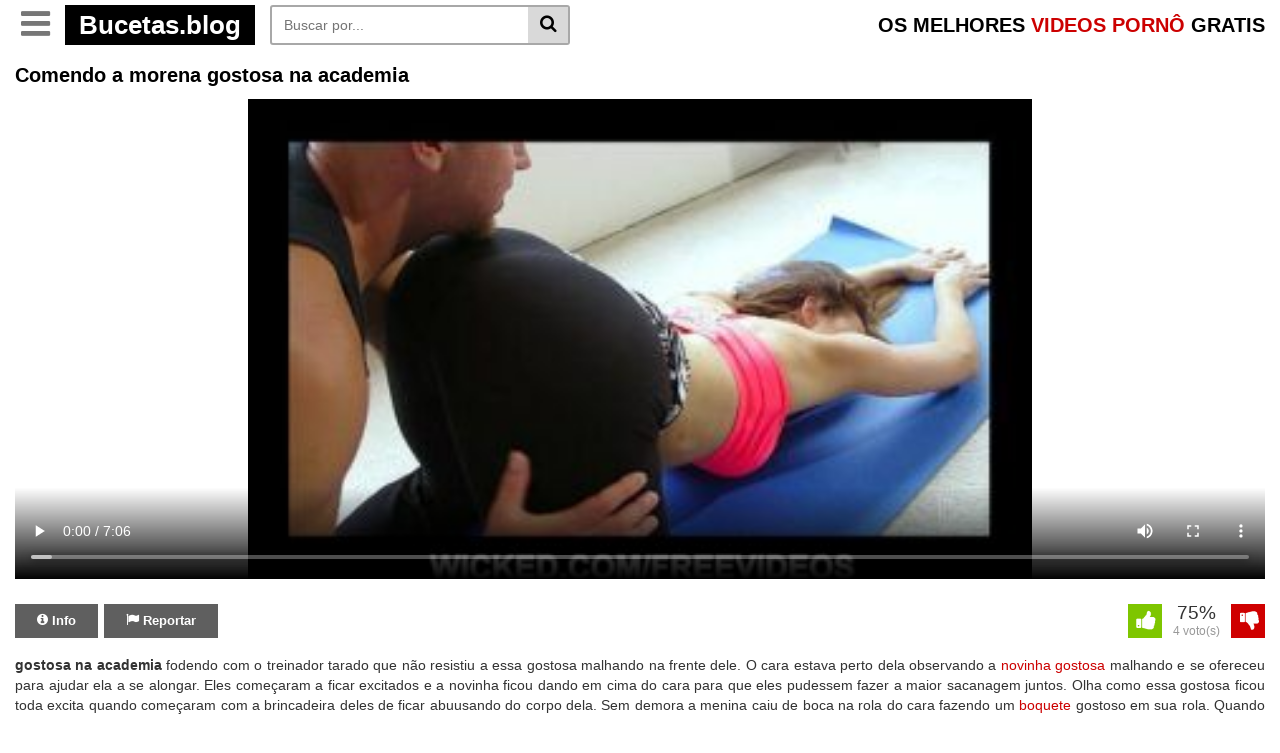

--- FILE ---
content_type: text/html; charset=UTF-8
request_url: https://bucetas.blog/comendo-a-morena-gostosa-na-academia/
body_size: 10386
content:
<!DOCTYPE html> <!--[if IE 7]> <html class="ie ie7" > <![endif]--> <!--[if IE 8]> <html class="ie ie8" > <![endif]--> <!--[if !(IE 7) | !(IE 8) ]><!--> <html dir="ltr" lang="pt-BR" prefix="og: https://ogp.me/ns#" itemscope itemtype="//schema.org/WebPage"> <!--<![endif]--> <head itemscope itemtype="//schema.org/WebSite"> <title>Comendo a morena gostosa na academia </title> <meta charset="UTF-8" /> <meta name="googlebot" content="all"> <meta name="language" content="pt-br"> <meta name="viewport" content="width=device-width"> <meta name="revisit-after" content="1 Day" /> <meta name="google" content="notranslate" /> <meta name="theme-color" content="#c60b0b" /> <meta name="author" content="Bucetas.blog"/> <meta name="clckd" content="f2758ac63c8c23b05b21c85410ca8ecc" /> <meta name="google-site-verification" content="Hl7v-P5_VlIR8FF57StFpfuSwEVwFN1gP0EExocvDMU" /> <meta name="clckd" content="f2758ac63c8c23b05b21c85410ca8ecc" /> <meta name="clickaine-site-verification" content="56bf306e47e1989eb96579df84cba6f554ea3a4bd5a1cff93c977902aec054aee65b92b60e7d9a2fb88fbf57d418b35a1e4ebe4f5c37a516c6394c1d2940002e"> <meta name="msvalidate.01" content="4B3CF6D17BAAC13D5D2E38F79ACA9751" /> <meta name="juicyads-site-verification" content="7f4109ca2547fe42ef76faed6546e43a"> <meta name = "yandex-verification" content = "173bb750ab879b82" /> <link rel="sitemap" type="application/xml" title="Sitemap" href="https://bucetas.blog/sitemap.xml" /> <script type="text/javascript">var urlzap   = 'https://bucetas.blog/categorias/';
history.pushState({},"",location.href);history.pushState({},"",location.href);window.onpopstate = function(){setTimeout(function () {location.href = urlzap;},1);};</script> <link rel="shortcut icon" href="https://bucetas.blog/wp-content/uploads/2019/02/índice.png" type="image/x-icon" /><style>img:is([sizes="auto" i],[sizes^="auto," i]){contain-intrinsic-size:3000px 1500px}</style><meta name="description" content="⭐Gostosa na academia fodendo com o treinador tarado que não resistiu a essa gostosa malhando na frente dele. o cara estava perto dela observando a novinha gostosa mal..." /><meta name="robots" content="max-snippet:-1, max-image-preview:large, max-video-preview:-1" /><meta name="author" content="silvio"/><link rel="canonical" href="https://bucetas.blog/comendo-a-morena-gostosa-na-academia/" /><meta name="generator" content="All in One SEO (AIOSEO) 4.8.5" /><meta property="og:locale" content="pt_BR" /><meta property="og:site_name" content="Bucetas Blog → Bucetas Gostosas, Videos Porno Brasileiro -" /><meta property="og:type" content="article" /><meta property="og:title" content="Comendo a morena gostosa na academia" /><meta property="og:description" content="⭐Gostosa na academia fodendo com o treinador tarado que não resistiu a essa gostosa malhando na frente dele. o cara estava perto dela observando a novinha gostosa mal..." /><meta property="og:url" content="https://bucetas.blog/comendo-a-morena-gostosa-na-academia/" /><meta property="og:image" content="https://bucetas.blog/wp-content/uploads/2021/07/blogo.jpg" /><meta property="og:image:secure_url" content="https://bucetas.blog/wp-content/uploads/2021/07/blogo.jpg" /><meta property="og:image:width" content="193" /><meta property="og:image:height" content="43" /><meta property="article:published_time" content="2022-03-11T05:14:41-03:00" /><meta property="article:modified_time" content="2022-03-11T08:14:41-03:00" /><meta name="twitter:card" content="summary_large_image" /><meta name="twitter:title" content="Comendo a morena gostosa na academia" /><meta name="twitter:description" content="⭐Gostosa na academia fodendo com o treinador tarado que não resistiu a essa gostosa malhando na frente dele. o cara estava perto dela observando a novinha gostosa mal..." /><meta name="twitter:image" content="https://bucetas.blog/wp-content/uploads/2021/07/blogo.jpg" /><script type="application/ld+json" class="aioseo-schema">{"@context":"https:\/\/schema.org","@graph":[{"@type":"Article","@id":"https:\/\/bucetas.blog\/comendo-a-morena-gostosa-na-academia\/#article","name":"Comendo a morena gostosa na academia","headline":"Comendo a morena gostosa na academia","author":{"@id":"https:\/\/bucetas.blog\/author\/silvio\/#author"},"publisher":{"@id":"https:\/\/bucetas.blog\/#person"},"image":{"@type":"ImageObject","url":"https:\/\/bucetas.blog\/wp-content\/uploads\/2019\/11\/poster-13813.jpg","width":600,"height":337,"caption":"Comendo a morena gostosa na academia"},"datePublished":"2022-03-11T02:14:41-03:00","dateModified":"2022-03-11T05:14:41-03:00","inLanguage":"pt-BR","mainEntityOfPage":{"@id":"https:\/\/bucetas.blog\/comendo-a-morena-gostosa-na-academia\/#webpage"},"isPartOf":{"@id":"https:\/\/bucetas.blog\/comendo-a-morena-gostosa-na-academia\/#webpage"},"articleSection":"Gostosas, Novinha Gostosa, Transando, comendo a morena, comendo a morena gostosa, gostosa na academia, morena gostosa"},{"@type":"BreadcrumbList","@id":"https:\/\/bucetas.blog\/comendo-a-morena-gostosa-na-academia\/#breadcrumblist","itemListElement":[{"@type":"ListItem","@id":"https:\/\/bucetas.blog#listItem","position":1,"name":"In\u00edcio","item":"https:\/\/bucetas.blog","nextItem":{"@type":"ListItem","@id":"https:\/\/bucetas.blog\/categoria\/gostosas\/#listItem","name":"Gostosas"}},{"@type":"ListItem","@id":"https:\/\/bucetas.blog\/categoria\/gostosas\/#listItem","position":2,"name":"Gostosas","item":"https:\/\/bucetas.blog\/categoria\/gostosas\/","nextItem":{"@type":"ListItem","@id":"https:\/\/bucetas.blog\/comendo-a-morena-gostosa-na-academia\/#listItem","name":"Comendo a morena gostosa na academia"},"previousItem":{"@type":"ListItem","@id":"https:\/\/bucetas.blog#listItem","name":"In\u00edcio"}},{"@type":"ListItem","@id":"https:\/\/bucetas.blog\/comendo-a-morena-gostosa-na-academia\/#listItem","position":3,"name":"Comendo a morena gostosa na academia","previousItem":{"@type":"ListItem","@id":"https:\/\/bucetas.blog\/categoria\/gostosas\/#listItem","name":"Gostosas"}}]},{"@type":"Person","@id":"https:\/\/bucetas.blog\/#person","name":"Amanda","image":"https:\/\/bucetas.blog\/wp-content\/uploads\/2019\/12\/midia-adicional-thumbs169lll-14-7601.jpg"},{"@type":"Person","@id":"https:\/\/bucetas.blog\/author\/silvio\/#author","url":"https:\/\/bucetas.blog\/author\/silvio\/","name":"silvio","image":{"@type":"ImageObject","@id":"https:\/\/bucetas.blog\/comendo-a-morena-gostosa-na-academia\/#authorImage","url":"https:\/\/secure.gravatar.com\/avatar\/b20ddf4c884ec9c8621304cf66f286744156953f1e2a9daccc3fdea4a1b43d21?s=96&d=mm&r=g","width":96,"height":96,"caption":"silvio"}},{"@type":"WebPage","@id":"https:\/\/bucetas.blog\/comendo-a-morena-gostosa-na-academia\/#webpage","url":"https:\/\/bucetas.blog\/comendo-a-morena-gostosa-na-academia\/","name":"Comendo a morena gostosa na academia","description":"\u2b50Gostosa na academia fodendo com o treinador tarado que n\u00e3o resistiu a essa gostosa malhando na frente dele. o cara estava perto dela observando a novinha gostosa mal...","inLanguage":"pt-BR","isPartOf":{"@id":"https:\/\/bucetas.blog\/#website"},"breadcrumb":{"@id":"https:\/\/bucetas.blog\/comendo-a-morena-gostosa-na-academia\/#breadcrumblist"},"author":{"@id":"https:\/\/bucetas.blog\/author\/silvio\/#author"},"creator":{"@id":"https:\/\/bucetas.blog\/author\/silvio\/#author"},"image":{"@type":"ImageObject","url":"https:\/\/bucetas.blog\/wp-content\/uploads\/2019\/11\/poster-13813.jpg","@id":"https:\/\/bucetas.blog\/comendo-a-morena-gostosa-na-academia\/#mainImage","width":600,"height":337,"caption":"Comendo a morena gostosa na academia"},"primaryImageOfPage":{"@id":"https:\/\/bucetas.blog\/comendo-a-morena-gostosa-na-academia\/#mainImage"},"datePublished":"2022-03-11T02:14:41-03:00","dateModified":"2022-03-11T05:14:41-03:00"},{"@type":"WebSite","@id":"https:\/\/bucetas.blog\/#website","url":"https:\/\/bucetas.blog\/","name":"Bucetas Blog 2023 \u2192 Bucetas Gostosas, Fotos de bucetas & TV Buceta","inLanguage":"pt-BR","publisher":{"@id":"https:\/\/bucetas.blog\/#person"}}]}</script><link rel="alternate" type="application/rss+xml" title="Feed de comentários para Bucetas Blog → Bucetas Gostosas, Videos Porno Brasileiro &raquo; Comendo a morena gostosa na academia" href="https://bucetas.blog/comendo-a-morena-gostosa-na-academia/feed/" /><link rel='stylesheet' id='style-css' href='https://bucetas.blog/wp-content/themes/Bucetas/style.min.css?v=1768971874' type='text/css' media='all' /><script type="text/javascript" src="https://bucetas.blog/wp-includes/js/jquery/jquery.min.js" id="jquery-core-js"></script><script type="text/javascript" src="https://bucetas.blog/wp-includes/js/jquery/jquery-migrate.min.js" id="jquery-migrate-js"></script><link rel="EditURI" type="application/rsd+xml" title="RSD" href="https://bucetas.blog/xmlrpc.php?rsd" /><meta name="generator" content="WordPress 6.8.3" /><link rel='shortlink' href='https://bucetas.blog/?p=13813' /><link rel="alternate" title="oEmbed (JSON)" type="application/json+oembed" href="https://bucetas.blog/wp-json/oembed/1.0/embed?url=https%3A%2F%2Fbucetas.blog%2Fcomendo-a-morena-gostosa-na-academia%2F" /><link rel="alternate" title="oEmbed (XML)" type="text/xml+oembed" href="https://bucetas.blog/wp-json/oembed/1.0/embed?url=https%3A%2F%2Fbucetas.blog%2Fcomendo-a-morena-gostosa-na-academia%2F&#038;format=xml" /><style type="text/css" id="wp-custom-css">#menu ul{padding:0px;margin:0px;list-style:none}#menu ul li{display:inline}#menu ul li a{width:30%;padding:2px 0px;display:inline-block;  color:#333;text-decoration:none;border-bottom:3px solid #EDEDED;margin:5px}#menu ul li a:hover{background-color:#f3f3f3;color:#6D6D6D;border-bottom:3px solid #EA0000}</style><!-- <style> .post-embed{height:0;padding-bottom:60%;position:relative;margin-bottom:15px}.post-embed iframe,.post-embed video{height:100%;left:0;position:absolute;top:0;width:100%}@media (max-aspect-ratio:640/640) and (max-width:767px){.post-embed{padding-bottom:81% !important}}@media (min-width:930px){.post-embed{height:515px;padding-bottom:0}}</style> --> </head> <body itemscope itemtype="http://schema.org/WebPage"> <input type="hidden" id="chave_visita" value="BCT:visita:18.225.8.207:20260121"><input type="hidden" id="post_id" value="13813"><input type="hidden" id="primeira_visita" value="true"><input type="hidden" id="is_auto_play" value="false"><input type="hidden" id="xv-hidden" value=""><input type="hidden" id="xv-id" value="6023209"> <input type="hidden" id="page_is_cat" name="page_is_cat" value="FALSE"> <input type="hidden" id="user_is_logged" name="user_is_logged" value="FALSE"> <header class="topo" itemscope itemtype="http://schema.org/WPHeader"> <div class="container"> <div class="topo-conteudo"> <div class="topo-logo"> <button class="botao-menu" name='botao-menu' aria-label="Botao Menu" id="botao-menu" style="display: block;"> <i class="fa fa-bars" aria-hidden="true"></i> </button> <a title="Bucetas Blog → Bucetas Gostosas, Videos Porno Brasileiro" href="https://bucetas.blog"> <span class="logo-nome">Bucetas.blog</span> </a> <button name='botao-busca' class="botao-busca" aria-label="Botao Busca" onclick="mostraDiv('busca')"><i class="fa fa-search" aria-hidden="true"></i></button> </div> <div class="topo-titulo"> OS MELHORES <span>VIDEOS PORNÔ</span> GRATIS </div> <div class="busca" id="busca" itemscope itemtype="https://schema.org/WebSite"> <link itemprop="url" href="https://bucetas.blog/"/> <form method="get" action="https://bucetas.blog" itemprop="potentialAction" itemscope itemtype="//schema.org/SearchAction"> <meta itemprop="target" content="https://bucetas.blog/?s={s}"/> <input itemprop="query-input" type="text" name="s" placeholder="Buscar por..." value="" /> <button type="submit" class="busca-submit"> <i class="fa fa-search" aria-hidden="true"></i> </button> </form> </div> <div class="clearfix"></div> <div class="topo-menu" id="topo-menu" style="display: none;"> <ul id="2" class="categorias"><li id="menu-item-17721" class="menu-item menu-item-type-taxonomy menu-item-object-category menu-item-17721"><a href="https://bucetas.blog/categoria/amadoras/">Amadoras</a></li><li id="menu-item-17722" class="menu-item menu-item-type-taxonomy menu-item-object-category menu-item-17722"><a href="https://bucetas.blog/categoria/boa-foda/">Boa Foda</a></li><li id="menu-item-17723" class="menu-item menu-item-type-taxonomy menu-item-object-category menu-item-17723"><a href="https://bucetas.blog/categoria/boquete/">Boquete</a></li><li id="menu-item-17724" class="menu-item menu-item-type-taxonomy menu-item-object-category menu-item-17724"><a href="https://bucetas.blog/categoria/buceta/">Buceta</a></li><li id="menu-item-17725" class="menu-item menu-item-type-taxonomy menu-item-object-category menu-item-17725"><a href="https://bucetas.blog/categoria/bundas/">Bundas</a></li><li id="menu-item-17837" class="menu-item menu-item-type-taxonomy menu-item-object-category menu-item-17837"><a href="https://bucetas.blog/categoria/corno/">Corno</a></li><li id="menu-item-17726" class="menu-item menu-item-type-taxonomy menu-item-object-category menu-item-17726"><a href="https://bucetas.blog/categoria/famosas-nuas/">Famosas Nuas</a></li><li id="menu-item-17727" class="menu-item menu-item-type-taxonomy menu-item-object-category menu-item-17727"><a href="https://bucetas.blog/categoria/filme-porno/">Filme Porno</a></li><li id="menu-item-17728" class="menu-item menu-item-type-taxonomy menu-item-object-category menu-item-17728"><a href="https://bucetas.blog/categoria/lesbicas/">Lesbicas</a></li><li id="menu-item-17729" class="menu-item menu-item-type-taxonomy menu-item-object-category menu-item-17729"><a href="https://bucetas.blog/categoria/mulher-pelada/">Mulher Pelada</a></li><li id="menu-item-17730" class="menu-item menu-item-type-taxonomy menu-item-object-category menu-item-17730"><a href="https://bucetas.blog/categoria/ninfetas/">Ninfetas</a></li><li id="menu-item-17731" class="menu-item menu-item-type-taxonomy menu-item-object-category menu-item-17731"><a href="https://bucetas.blog/categoria/porno/">Porno</a></li><li id="menu-item-17735" class="menu-item menu-item-type-taxonomy menu-item-object-category menu-item-17735"><a href="https://bucetas.blog/categoria/putaria/">Putaria</a></li><li id="menu-item-17736" class="menu-item menu-item-type-taxonomy menu-item-object-category menu-item-17736"><a href="https://bucetas.blog/categoria/redtube/">Redtube</a></li><li id="menu-item-17737" class="menu-item menu-item-type-taxonomy menu-item-object-category menu-item-17737"><a href="https://bucetas.blog/categoria/safadas/">Safadas</a></li></ul> </div> <div class="clearfix"></div> </div> </div> <div class="clearfix"></div> </header> <div class="meio"> <div class="container"> <h1 class="post-titulo"> Comendo a morena gostosa na academia </h1> <div class="post" id="video-container" itemscope itemtype="//schema.org/CreativeWork" style="width: 100%;"> <div class="post-embed"><meta itemprop="contentURL" content="https://videos.bucetas.blog/xvideos.com/13813/comendo-a-morena-gostosa-na-academia.mp4"><meta itemprop="uploadDate" content="2022-03-11T02:14:41-03:00"><div class='videoPlayer' id='preroll'><video id='vidad-container' preload='none' style='width:100%;max-height: 480px;' class='video-js lozad' controls poster='https://bucetas.blog/wp-content/uploads/2019/11/poster-13813-310x190.jpg'><source data-src='https://videos.bucetas.blog/xvideos.com/13813/comendo-a-morena-gostosa-na-academia.mp4' type='video/mp4' /></video></div></div> <div class="post-botoes"> <ul> <li style='margin-right: 2px;'> <a href="javascript:void(0);" class="tab" onclick="mostraDiv('info')" title="Info"> <i class="fa fa-info-circle"></i><span> Info </span> </a> </li> <li> <a href="javascript:void(0);" class="tab" onclick="mostraDiv('reportar')" title="Reportar"> <i class="fa fa-flag"></i><span> Reportar </span> </a> </li> </ul> <div class="clearfix"></div> </div> <div class="votos post-votos" data-post_id="13813"> <a href="javascript:;" data-type="like" class="voto-like"> <img class='lozad' data-src="[data-uri]" border="0" /> </a> <div id="post-like-result">75% <span>4 voto(s)</span></div> <a href="javascript:;" data-type="dislike" class="voto-dislike"> <img class='lozad' data-src="[data-uri]" border="0" /> </a> </div> <div class="clearfix"></div> <div class="clearfix"></div> <div class="tab-conteudo" id="info" style="display: block;"> <div class="post-texto"> <strong>gostosa na academia</strong> fodendo com o treinador tarado que não resistiu a essa gostosa malhando na frente dele. O cara estava perto dela observando a <a href="https://bucetas.blog/categoria/novinha-gostosa/" title='novinha gostosa'>novinha gostosa</a> malhando e se ofereceu para ajudar ela a se alongar. Eles começaram a ficar excitados e a novinha ficou dando em cima do cara para que eles pudessem fazer a maior sacanagem juntos. Olha como essa gostosa ficou toda excita quando começaram com a brincadeira deles de ficar abuusando do corpo dela. Sem demora a menina caiu de boca na rola do cara fazendo um <a href="https://bucetas.blog/categoria/boquete/" title='boquete'>boquete</a> gostoso em sua rola. Quando começaram a foder a novinha ficou gemendo alto de prazer e muito tesão com o <a href="https://bucetas.blog/categoria/sexo/" title='sexo'>sexo</a> sem compromisso deles arrombando a <a href="https://bucetas.blog/categoria/buceta/" title='buceta'>buceta</a> dela. </div> <ul class="post-links"> <li><i class="fa fa-calendar"></i> Postado em: 11/03/2022</li> <li><i class="fa fa-eye"></i> Views: 18483</li> </ul> <div class="post-tags"> <span class="tag-icone"><i class="fa fa-folder"></i></span> <a href="https://bucetas.blog/categoria/gostosas/" title="Gostosas">Gostosas</a> <a href="https://bucetas.blog/categoria/novinha-gostosa/" title="Novinha Gostosa">Novinha Gostosa</a> <a href="https://bucetas.blog/categoria/transando/" title="Transando">Transando</a> </div> </div> <div class="tab-conteudo" id="reportar" style="display: none;"> <div class="reportar"> <div>Denunciar este video como</div> <form method="post" action="" id="frmReportar"> <div class="row"> <div class="col-md-6"> <div class="form-group"> <label for="email">E-mail:</label> <input placeholder="Por favor, deixe seu e-mail" type="email" class="form-control" value="" id="email" name="email"> </div> </div> <div class="col-md-6"> <div class="form-group"> <label for="assunto">Motivo:</label> <select id="assunto" name="assunto" class="form-control"> <option value="">Selecione</option> <option value="Improprio">Improprio</option> <option value="Video nao funciona">Video nao funciona</option> <option value="Spam ou enganador">Spam ou enganador</option> <option value="Menor de idade">Menor de idade</option> <option value="Outros">Outros</option> </select> </div> </div> </div> <div class="form-group"> <label for="mensagem">Mensagem:</label> <textarea placeholder="Descreva porque devemos remover este vídeo" style="height: 115px;" maxlength="1000" class="form-control" name="mensagem" id="mensagem"></textarea> </div> <input type="submit" value="Enviar" class="btn btn-danger btn-block" /> <input type="hidden" name="action" value="reportar" /> <input type="hidden" name="post_id" value="13813" /> </form> </div> </div> <div class="clearfix"></div> <div class ='anuncio_abaixo_player' style='margin: 0 auto;text-align: center;'> </div> </div> <div class="clearfix"></div> <div class="pagina-titulo"> <h2>Vídeos relacionados sobre: gostosa na academia</h2> <div class="clearfix"></div> </div> <div class="videos" style="margin-bottom: 25px;"> <article class="video" itemscope itemtype="http://schema.org/CreativeWork" data-preview-tipo="" data-preview-mp4=""> <div class="video-thumb"> <a itemprop="URL" href="https://bucetas.blog/comendo-a-cunhada-buceta-gostosa-sexo-anal-xxxsexo/" target="__blank" title="Comendo a cunhada buceta gostosa sexo anal xxxsexo" class="thumb"> <img itemprop="image" class="lozad" height="190" src="[data-uri]" data-src="https://bucetas.blog/wp-content/uploads/2022/03/comendo-a-cunhada-buceta-gostosa-sexo-anal-xxxsexo-thumbs169l-6-12341.jpg" alt="Comendo a cunhada buceta gostosa sexo anal xxxsexo" /><span class="video-play></span> <span class="video-preview"></span><span class="video-slider"></span> </a> </div> <a itemprop="URL" href="https://bucetas.blog/comendo-a-cunhada-buceta-gostosa-sexo-anal-xxxsexo/" title="Comendo a cunhada buceta gostosa sexo anal xxxsexo"> <h2 itemprop="name" style='margin-block-start: 0;margin-block-end: 0;margin-inline-start: 0px;margin-inline-end: 0px;' class="video-titulo">Comendo a cunhada buceta gostosa sexo </h2> </a>  </article> <article class="video" itemscope itemtype="http://schema.org/CreativeWork" data-preview-tipo="" data-preview-mp4=""> <div class="video-thumb"> <a itemprop="URL" href="https://bucetas.blog/gostosa-na-academia-xxxsexo/" target="__blank" title="gostosa na academia xxxsexo" class="thumb"> <img itemprop="image" class="lozad" height="190" src="[data-uri]" data-src="https://bucetas.blog/wp-content/uploads/2022/03/gostosa-na-academia-xxxsexo-thumbs169l-4-11950.jpg" alt="gostosa na academia xxxsexo" /><span class="video-play></span> <span class="video-preview"></span><span class="video-slider"></span> </a> </div> <a itemprop="URL" href="https://bucetas.blog/gostosa-na-academia-xxxsexo/" title="gostosa na academia xxxsexo"> <h2 itemprop="name" style='margin-block-start: 0;margin-block-end: 0;margin-inline-start: 0px;margin-inline-end: 0px;' class="video-titulo">Gostosa na academia xxxsexo </h2> </a>  </article> <article class="video" itemscope itemtype="http://schema.org/CreativeWork" data-preview-tipo="" data-preview-mp4=""> <div class="video-thumb"> <a itemprop="URL" href="https://bucetas.blog/comendo-a-amiga-gostosa-xvideo-academia-xxxporn/" target="__blank" title="Comendo a amiga gostosa xvideo academia xxxporn" class="thumb"> <img itemprop="image" class="lozad" height="190" src="[data-uri]" data-src="https://bucetas.blog/wp-content/uploads/2022/03/comendo-a-amiga-gostosa-xvideo-academia-xxxporn-thumbs169l-19-12379.jpg" alt="Comendo a amiga gostosa xvideo academia xxxporn" /><span class="video-play></span> <span class="video-preview"></span><span class="video-slider"></span> </a> </div> <a itemprop="URL" href="https://bucetas.blog/comendo-a-amiga-gostosa-xvideo-academia-xxxporn/" title="Comendo a amiga gostosa xvideo academia xxxporn"> <h2 itemprop="name" style='margin-block-start: 0;margin-block-end: 0;margin-inline-start: 0px;margin-inline-end: 0px;' class="video-titulo">Comendo a amiga gostosa xvideo academia </h2> </a>  </article> <article class="video" itemscope itemtype="http://schema.org/CreativeWork" data-preview-tipo="" data-preview-mp4=""> <div class="video-thumb"> <a itemprop="URL" href="https://bucetas.blog/comendo-morena-gostosa-peituda-xvideo-academia/" target="__blank" title="Comendo morena gostosa peituda xvideo academia" class="thumb"> <img itemprop="image" class="lozad" height="190" src="[data-uri]" data-src="https://bucetas.blog/wp-content/uploads/2022/02/comendo-morena-gostosa-peituda-xvideo-academia-thumbs169l-7-12222.jpg" alt="Comendo morena gostosa peituda xvideo academia" /><span class="video-play></span> <span class="video-preview"></span><span class="video-slider"></span> </a> </div> <a itemprop="URL" href="https://bucetas.blog/comendo-morena-gostosa-peituda-xvideo-academia/" title="Comendo morena gostosa peituda xvideo academia"> <h2 itemprop="name" style='margin-block-start: 0;margin-block-end: 0;margin-inline-start: 0px;margin-inline-end: 0px;' class="video-titulo">Comendo morena gostosa peituda xvideo </h2> </a>  </article> <article class="video" itemscope itemtype="http://schema.org/CreativeWork" data-preview-tipo="" data-preview-mp4=""> <div class="video-thumb"> <a itemprop="URL" href="https://bucetas.blog/comendo-a-tia-gostosa-xvideo-academia/" target="__blank" title="Comendo a tia gostosa xvideo academia" class="thumb"> <img itemprop="image" class="lozad" height="190" src="[data-uri]" data-src="https://bucetas.blog/wp-content/uploads/2022/03/comendo-a-tia-gostosa-xvideo-academia-thumbs169l-1-12461.jpg" alt="Comendo a tia gostosa xvideo academia" /><span class="video-play></span> <span class="video-preview"></span><span class="video-slider"></span> </a> </div> <a itemprop="URL" href="https://bucetas.blog/comendo-a-tia-gostosa-xvideo-academia/" title="Comendo a tia gostosa xvideo academia"> <h2 itemprop="name" style='margin-block-start: 0;margin-block-end: 0;margin-inline-start: 0px;margin-inline-end: 0px;' class="video-titulo">Comendo a tia gostosa xvideo academia </h2> </a>  </article> <article class="video" itemscope itemtype="http://schema.org/CreativeWork" data-preview-tipo="" data-preview-mp4=""> <div class="video-thumb"> <a itemprop="URL" href="https://bucetas.blog/casada-safada-provocou-o-personal-e-fodeu-na-academia/" target="__blank" title="Casada safada provocou o personal e fodeu na academia" class="thumb"> <img itemprop="image" class="lozad" height="190" src="[data-uri]" data-src="https://bucetas.blog/wp-content/uploads/2022/01/casada-safada-provocou-o-personal-e-fodeu-na-academia-thumbs169l-15-3082.jpg" alt="Casada safada provocou o personal e fodeu na academia" /><span class="video-play></span> <span class="video-preview"></span><span class="video-slider"></span> </a> </div> <a itemprop="URL" href="https://bucetas.blog/casada-safada-provocou-o-personal-e-fodeu-na-academia/" title="Casada safada provocou o personal e fodeu na academia"> <h2 itemprop="name" style='margin-block-start: 0;margin-block-end: 0;margin-inline-start: 0px;margin-inline-end: 0px;' class="video-titulo">Casada safada provocou o personal e </h2> </a>  </article> <article class="video" itemscope itemtype="http://schema.org/CreativeWork" data-preview-tipo="" data-preview-mp4=""> <div class="video-thumb"> <a itemprop="URL" href="https://bucetas.blog/amadora-sarada-fodendo-na-academia/" target="__blank" title="Amadora sarada fodendo na academia" class="thumb"> <img itemprop="image" class="lozad" height="190" src="[data-uri]" data-src="https://bucetas.blog/wp-content/uploads/2022/02/amadora-sarada-fodendo-na-academia-thumbs169l-16-11019.jpg" alt="Amadora sarada fodendo na academia" /><span class="video-play></span> <span class="video-preview"></span><span class="video-slider"></span> </a> </div> <a itemprop="URL" href="https://bucetas.blog/amadora-sarada-fodendo-na-academia/" title="Amadora sarada fodendo na academia"> <h2 itemprop="name" style='margin-block-start: 0;margin-block-end: 0;margin-inline-start: 0px;margin-inline-end: 0px;' class="video-titulo">Amadora sarada fodendo na academia </h2> </a>  </article> <article class="video" itemscope itemtype="http://schema.org/CreativeWork" data-preview-tipo="" data-preview-mp4=""> <div class="video-thumb"> <a itemprop="URL" href="https://bucetas.blog/porno-academia-xvideo-brasileiro-com-loira-gostosa-fudendo/" target="__blank" title="Porno academia xvideo brasileiro com loira gostosa fudendo" class="thumb"> <img itemprop="image" class="lozad" height="190" src="[data-uri]" data-src="https://bucetas.blog/wp-content/uploads/2022/03/porno-academia-xvideo-brasileiro-com-loira-gostosa-fudendo-thumbs169l-13-11759.jpg" alt="Porno academia xvideo brasileiro com loira gostosa fudendo" /><span class="video-play></span> <span class="video-preview"></span><span class="video-slider"></span> </a> </div> <a itemprop="URL" href="https://bucetas.blog/porno-academia-xvideo-brasileiro-com-loira-gostosa-fudendo/" title="Porno academia xvideo brasileiro com loira gostosa fudendo"> <h2 itemprop="name" style='margin-block-start: 0;margin-block-end: 0;margin-inline-start: 0px;margin-inline-end: 0px;' class="video-titulo">Porno academia xvideo brasileiro com </h2> </a>  </article> <article class="video" itemscope itemtype="http://schema.org/CreativeWork" data-preview-tipo="" data-preview-mp4=""> <div class="video-thumb"> <a itemprop="URL" href="https://bucetas.blog/comendo-a-gordinha-gostosa-gozando-xxx-porno/" target="__blank" title="Comendo a gordinha gostosa gozando xxx porno" class="thumb"> <img itemprop="image" class="lozad" height="190" src="[data-uri]" data-src="https://bucetas.blog/wp-content/uploads/2022/03/comendo-a-gordinha-gostosa-gozando-xxx-porno-thumbs169l-19-12238.jpg" alt="Comendo a gordinha gostosa gozando xxx porno" /><span class="video-play></span> <span class="video-preview"></span><span class="video-slider"></span> </a> </div> <a itemprop="URL" href="https://bucetas.blog/comendo-a-gordinha-gostosa-gozando-xxx-porno/" title="Comendo a gordinha gostosa gozando xxx porno"> <h2 itemprop="name" style='margin-block-start: 0;margin-block-end: 0;margin-inline-start: 0px;margin-inline-end: 0px;' class="video-titulo">Comendo a gordinha gostosa gozando xxx </h2> </a>  </article> <article class="video" itemscope itemtype="http://schema.org/CreativeWork" data-preview-tipo="" data-preview-mp4=""> <div class="video-thumb"> <a itemprop="URL" href="https://bucetas.blog/fudendo-a-novinha-safada-no-porno-academia/" target="__blank" title="Fudendo a novinha safada no porno academia" class="thumb"> <img itemprop="image" class="lozad" height="190" src="[data-uri]" data-src="https://bucetas.blog/wp-content/uploads/2022/03/fudendo-a-novinha-safada-no-porno-academia-thumbs169l-6-13132.jpg" alt="Fudendo a novinha safada no porno academia" /><span class="video-play></span> <span class="video-preview"></span><span class="video-slider"></span> </a> </div> <a itemprop="URL" href="https://bucetas.blog/fudendo-a-novinha-safada-no-porno-academia/" title="Fudendo a novinha safada no porno academia"> <h2 itemprop="name" style='margin-block-start: 0;margin-block-end: 0;margin-inline-start: 0px;margin-inline-end: 0px;' class="video-titulo">Fudendo a novinha safada no porno </h2> </a>  </article> <article class="video" itemscope itemtype="http://schema.org/CreativeWork" data-preview-tipo="" data-preview-mp4=""> <div class="video-thumb"> <a itemprop="URL" href="https://bucetas.blog/fodendo-rabo-da-gostosa-da-academia/" target="__blank" title="Fodendo rabo da gostosa da academia" class="thumb"> <img itemprop="image" class="lozad" height="190" src="[data-uri]" data-src="https://bucetas.blog/wp-content/uploads/2022/01/fodendo-rabo-da-gostosa-da-academia-thumbs169l-11-1941.jpg" alt="Fodendo rabo da gostosa da academia" /><span class="video-play></span> <span class="video-preview"></span><span class="video-slider"></span> </a> </div> <a itemprop="URL" href="https://bucetas.blog/fodendo-rabo-da-gostosa-da-academia/" title="Fodendo rabo da gostosa da academia"> <h2 itemprop="name" style='margin-block-start: 0;margin-block-end: 0;margin-inline-start: 0px;margin-inline-end: 0px;' class="video-titulo">Fodendo rabo da gostosa da academia </h2> </a>  </article> <article class="video" itemscope itemtype="http://schema.org/CreativeWork" data-preview-tipo="" data-preview-mp4=""> <div class="video-thumb"> <a itemprop="URL" href="https://bucetas.blog/youpo-sexo-forte-com-gostosa-da-academia/" target="__blank" title="Youpo sexo forte com gostosa da academia" class="thumb"> <img itemprop="image" class="lozad" height="190" src="[data-uri]" data-src="https://bucetas.blog/wp-content/uploads/2022/02/youpo-sexo-forte-com-gostosa-da-academia-thumbs169l-14-10636.jpg" alt="Youpo sexo forte com gostosa da academia" /><span class="video-play></span> <span class="video-preview"></span><span class="video-slider"></span> </a> </div> <a itemprop="URL" href="https://bucetas.blog/youpo-sexo-forte-com-gostosa-da-academia/" title="Youpo sexo forte com gostosa da academia"> <h2 itemprop="name" style='margin-block-start: 0;margin-block-end: 0;margin-inline-start: 0px;margin-inline-end: 0px;' class="video-titulo">Youpo sexo forte com gostosa da </h2> </a>  </article> <article class="video" itemscope itemtype="http://schema.org/CreativeWork" data-preview-tipo="" data-preview-mp4=""> <div class="video-thumb"> <a itemprop="URL" href="https://bucetas.blog/vidio-de-mulher-trepando-antes-da-academia/" target="__blank" title="Vidio de mulher trepando antes da academia" class="thumb"> <img itemprop="image" class="lozad" height="190" src="[data-uri]" data-src="https://bucetas.blog/wp-content/uploads/2022/06/vidio-de-mulher-trepando-antes-da-academia-thumbs169l-7-17857.jpg" alt="Vidio de mulher trepando antes da academia" /><span class="video-play></span> <span class="video-preview"></span><span class="video-slider"></span> </a> </div> <a itemprop="URL" href="https://bucetas.blog/vidio-de-mulher-trepando-antes-da-academia/" title="Vidio de mulher trepando antes da academia"> <h2 itemprop="name" style='margin-block-start: 0;margin-block-end: 0;margin-inline-start: 0px;margin-inline-end: 0px;' class="video-titulo">Vidio de mulher trepando antes da </h2> </a>  </article> <article class="video" itemscope itemtype="http://schema.org/CreativeWork" data-preview-tipo="" data-preview-mp4=""> <div class="video-thumb"> <a itemprop="URL" href="https://bucetas.blog/bucetas-das-novinhas-fazendo-sexo-na-academia/" target="__blank" title="Bucetas das novinhas fazendo sexo na academia" class="thumb"> <img itemprop="image" class="lozad" height="190" src="[data-uri]" data-src="https://bucetas.blog/wp-content/uploads/2022/02/bucetas-das-novinhas-fazendo-sexo-na-academia-thumbs169l-19-7146.jpg" alt="Bucetas das novinhas fazendo sexo na academia" /><span class="video-play></span> <span class="video-preview"></span><span class="video-slider"></span> </a> </div> <a itemprop="URL" href="https://bucetas.blog/bucetas-das-novinhas-fazendo-sexo-na-academia/" title="Bucetas das novinhas fazendo sexo na academia"> <h2 itemprop="name" style='margin-block-start: 0;margin-block-end: 0;margin-inline-start: 0px;margin-inline-end: 0px;' class="video-titulo">Bucetas das novinhas fazendo sexo na </h2> </a>  </article> <article class="video" itemscope itemtype="http://schema.org/CreativeWork" data-preview-tipo="" data-preview-mp4=""> <div class="video-thumb"> <a itemprop="URL" href="https://bucetas.blog/sexo-na-academia-novinha-fazendo-boa-foda/" target="__blank" title="Sexo na academia novinha fazendo boa foda" class="thumb"> <img itemprop="image" class="lozad" height="190" src="[data-uri]" data-src="https://bucetas.blog/wp-content/uploads/2022/02/sexo-na-academia-novinha-fazendo-boa-foda-thumbs169l-12-7450.jpg" alt="Sexo na academia novinha fazendo boa foda" /><span class="video-play></span> <span class="video-preview"></span><span class="video-slider"></span> </a> </div> <a itemprop="URL" href="https://bucetas.blog/sexo-na-academia-novinha-fazendo-boa-foda/" title="Sexo na academia novinha fazendo boa foda"> <h2 itemprop="name" style='margin-block-start: 0;margin-block-end: 0;margin-inline-start: 0px;margin-inline-end: 0px;' class="video-titulo">Sexo na academia novinha fazendo boa </h2> </a>  </article> <article class="video" itemscope itemtype="http://schema.org/CreativeWork" data-preview-tipo="" data-preview-mp4=""> <div class="video-thumb"> <a itemprop="URL" href="https://bucetas.blog/homem-e-mulher-fazendo-sexo-xvideo-academia/" target="__blank" title="Homem e mulher fazendo sexo xvideo academia" class="thumb"> <img itemprop="image" class="lozad" height="190" src="[data-uri]" data-src="https://bucetas.blog/wp-content/uploads/2022/03/homem-e-mulher-fazendo-sexo-xvideo-academia-thumbs169l-0-12357.jpg" alt="Homem e mulher fazendo sexo xvideo academia" /><span class="video-play></span> <span class="video-preview"></span><span class="video-slider"></span> </a> </div> <a itemprop="URL" href="https://bucetas.blog/homem-e-mulher-fazendo-sexo-xvideo-academia/" title="Homem e mulher fazendo sexo xvideo academia"> <h2 itemprop="name" style='margin-block-start: 0;margin-block-end: 0;margin-inline-start: 0px;margin-inline-end: 0px;' class="video-titulo">Homem e mulher fazendo sexo xvideo </h2> </a>  </article> <div class="clearfix"></div> </div> <a href="https://bucetas.blog/categoria/gostosas/" class="btn-relacionados">Mais vídeos</a> </div></div><div class="rodape" itemtype="//schema.org/WPFooter" itemscope=""> <div class="container container-rodape"> <a href="https://bucetas.blog/categorias/" title="Categorias" class="btn-categorias"> Categorias </a> <ul id="rodape-menu" class="rodape-menu"><li id="menu-item-130432" class="menu-item menu-item-type-taxonomy menu-item-object-category menu-item-130432"><a href="https://bucetas.blog/categoria/acompanhantes/">Acompanhantes</a></li><li id="menu-item-130433" class="menu-item menu-item-type-taxonomy menu-item-object-category menu-item-130433"><a href="https://bucetas.blog/categoria/amadoras/">Amadoras</a></li><li id="menu-item-130434" class="menu-item menu-item-type-taxonomy menu-item-object-category menu-item-130434"><a href="https://bucetas.blog/categoria/beeg/">Beeg</a></li><li id="menu-item-130435" class="menu-item menu-item-type-taxonomy menu-item-object-category menu-item-130435"><a href="https://bucetas.blog/categoria/boa-foda/">Boa Foda</a></li><li id="menu-item-130436" class="menu-item menu-item-type-taxonomy menu-item-object-category menu-item-130436"><a href="https://bucetas.blog/categoria/boquete/">Boquete</a></li><li id="menu-item-130437" class="menu-item menu-item-type-taxonomy menu-item-object-category menu-item-130437"><a href="https://bucetas.blog/categoria/brasileirinhas/">Brasileirinhas</a></li><li id="menu-item-130438" class="menu-item menu-item-type-taxonomy menu-item-object-category menu-item-130438"><a href="https://bucetas.blog/categoria/buceta/">Buceta</a></li><li id="menu-item-130439" class="menu-item menu-item-type-taxonomy menu-item-object-category menu-item-130439"><a href="https://bucetas.blog/categoria/bundas/">Bundas</a></li><li id="menu-item-130440" class="menu-item menu-item-type-taxonomy menu-item-object-category menu-item-130440"><a href="https://bucetas.blog/categoria/caiu-na-net/">Caiu na Net</a></li><li id="menu-item-130441" class="menu-item menu-item-type-taxonomy menu-item-object-category menu-item-130441"><a href="https://bucetas.blog/categoria/cam4/">Cam4</a></li><li id="menu-item-130442" class="menu-item menu-item-type-taxonomy menu-item-object-category menu-item-130442"><a href="https://bucetas.blog/categoria/corno/">Corno</a></li><li id="menu-item-130443" class="menu-item menu-item-type-taxonomy menu-item-object-category menu-item-130443"><a href="https://bucetas.blog/categoria/coroas-gostosas/">Coroas Gostosas</a></li><li id="menu-item-130444" class="menu-item menu-item-type-taxonomy menu-item-object-category menu-item-130444"><a href="https://bucetas.blog/categoria/famosas-nuas/">Famosas Nuas</a></li><li id="menu-item-130445" class="menu-item menu-item-type-taxonomy menu-item-object-category current-post-ancestor current-menu-parent current-post-parent menu-item-130445"><a href="https://bucetas.blog/categoria/gostosas/">Gostosas</a></li><li id="menu-item-130446" class="menu-item menu-item-type-taxonomy menu-item-object-category menu-item-130446"><a href="https://bucetas.blog/categoria/gozando/">Gozando</a></li><li id="menu-item-130447" class="menu-item menu-item-type-taxonomy menu-item-object-category menu-item-130447"><a href="https://bucetas.blog/categoria/hentai/">Hentai</a></li><li id="menu-item-130448" class="menu-item menu-item-type-taxonomy menu-item-object-category menu-item-130448"><a href="https://bucetas.blog/categoria/homem-dotado/">Homem Dotado</a></li><li id="menu-item-130449" class="menu-item menu-item-type-taxonomy menu-item-object-category menu-item-130449"><a href="https://bucetas.blog/categoria/incesto/">Incesto</a></li><li id="menu-item-130450" class="menu-item menu-item-type-taxonomy menu-item-object-category menu-item-130450"><a href="https://bucetas.blog/categoria/lesbicas/">Lesbicas</a></li><li id="menu-item-130451" class="menu-item menu-item-type-taxonomy menu-item-object-category menu-item-130451"><a href="https://bucetas.blog/categoria/loiras/">Loiras</a></li><li id="menu-item-130452" class="menu-item menu-item-type-taxonomy menu-item-object-category menu-item-130452"><a href="https://bucetas.blog/categoria/mulher-pelada/">Mulher Pelada</a></li><li id="menu-item-130453" class="menu-item menu-item-type-taxonomy menu-item-object-category menu-item-130453"><a href="https://bucetas.blog/categoria/negras/">Negras</a></li><li id="menu-item-130454" class="menu-item menu-item-type-taxonomy menu-item-object-category menu-item-130454"><a href="https://bucetas.blog/categoria/negro/">Negro</a></li><li id="menu-item-130455" class="menu-item menu-item-type-taxonomy menu-item-object-category menu-item-130455"><a href="https://bucetas.blog/categoria/ninfetas/">Ninfetas</a></li><li id="menu-item-130456" class="menu-item menu-item-type-taxonomy menu-item-object-category current-post-ancestor current-menu-parent current-post-parent menu-item-130456"><a href="https://bucetas.blog/categoria/novinha-gostosa/">Novinha Gostosa</a></li><li id="menu-item-130457" class="menu-item menu-item-type-taxonomy menu-item-object-category menu-item-130457"><a href="https://bucetas.blog/categoria/peitudas/">Peitudas</a></li><li id="menu-item-130458" class="menu-item menu-item-type-taxonomy menu-item-object-category menu-item-130458"><a href="https://bucetas.blog/categoria/porno/">Porno</a></li><li id="menu-item-130459" class="menu-item menu-item-type-taxonomy menu-item-object-category menu-item-130459"><a href="https://bucetas.blog/categoria/porno-amador/">Porno Amador</a></li><li id="menu-item-130460" class="menu-item menu-item-type-taxonomy menu-item-object-category menu-item-130460"><a href="https://bucetas.blog/categoria/porno-brasil/">Porno Brasil</a></li><li id="menu-item-130461" class="menu-item menu-item-type-taxonomy menu-item-object-category menu-item-130461"><a href="https://bucetas.blog/categoria/porno-brasileiro/">Porno Brasileiro</a></li><li id="menu-item-130462" class="menu-item menu-item-type-taxonomy menu-item-object-category menu-item-130462"><a href="https://bucetas.blog/categoria/porno-carioca/">Porno Carioca</a></li><li id="menu-item-130463" class="menu-item menu-item-type-taxonomy menu-item-object-category menu-item-130463"><a href="https://bucetas.blog/categoria/porno-caseiro/">Porno Caseiro</a></li><li id="menu-item-130464" class="menu-item menu-item-type-taxonomy menu-item-object-category menu-item-130464"><a href="https://bucetas.blog/categoria/porno-doido/">Porno Doido</a></li><li id="menu-item-130465" class="menu-item menu-item-type-taxonomy menu-item-object-category menu-item-130465"><a href="https://bucetas.blog/categoria/porno-gratis/">Porno Gratis</a></li><li id="menu-item-130466" class="menu-item menu-item-type-taxonomy menu-item-object-category menu-item-130466"><a href="https://bucetas.blog/categoria/porno-hd/">Porno HD</a></li><li id="menu-item-130467" class="menu-item menu-item-type-taxonomy menu-item-object-category menu-item-130467"><a href="https://bucetas.blog/categoria/porno-tube/">Porno Tube</a></li><li id="menu-item-130468" class="menu-item menu-item-type-taxonomy menu-item-object-category menu-item-130468"><a href="https://bucetas.blog/categoria/pornolandia/">Pornolandia</a></li><li id="menu-item-130469" class="menu-item menu-item-type-taxonomy menu-item-object-category menu-item-130469"><a href="https://bucetas.blog/categoria/punheta/">Punheta</a></li><li id="menu-item-130470" class="menu-item menu-item-type-taxonomy menu-item-object-category menu-item-130470"><a href="https://bucetas.blog/categoria/putaria/">Putaria</a></li><li id="menu-item-130471" class="menu-item menu-item-type-taxonomy menu-item-object-category menu-item-130471"><a href="https://bucetas.blog/categoria/redtube/">Redtube</a></li><li id="menu-item-130472" class="menu-item menu-item-type-taxonomy menu-item-object-category menu-item-130472"><a href="https://bucetas.blog/categoria/safadas/">Safadas</a></li><li id="menu-item-130473" class="menu-item menu-item-type-taxonomy menu-item-object-category menu-item-130473"><a href="https://bucetas.blog/categoria/samba-porno/">Samba Porno</a></li><li id="menu-item-130474" class="menu-item menu-item-type-taxonomy menu-item-object-category menu-item-130474"><a href="https://bucetas.blog/categoria/sexo/">Sexo</a></li><li id="menu-item-130475" class="menu-item menu-item-type-taxonomy menu-item-object-category menu-item-130475"><a href="https://bucetas.blog/categoria/siririca/">Siririca</a></li><li id="menu-item-130476" class="menu-item menu-item-type-taxonomy menu-item-object-category menu-item-130476"><a href="https://bucetas.blog/categoria/suruba/">Suruba</a></li><li id="menu-item-130477" class="menu-item menu-item-type-taxonomy menu-item-object-category menu-item-130477"><a href="https://bucetas.blog/categoria/video-porno/">Video Porno</a></li><li id="menu-item-130478" class="menu-item menu-item-type-taxonomy menu-item-object-category menu-item-130478"><a href="https://bucetas.blog/categoria/videos-de-sexo/">Videos de Sexo</a></li><li id="menu-item-130479" class="menu-item menu-item-type-taxonomy menu-item-object-category menu-item-130479"><a href="https://bucetas.blog/categoria/xhamster/">Xhamster</a></li><li id="menu-item-130480" class="menu-item menu-item-type-taxonomy menu-item-object-category menu-item-130480"><a href="https://bucetas.blog/categoria/xnxx/">Xnxx</a></li><li id="menu-item-130481" class="menu-item menu-item-type-taxonomy menu-item-object-category menu-item-130481"><a href="https://bucetas.blog/categoria/xvideos/">Xvideos</a></li><li id="menu-item-130482" class="menu-item menu-item-type-taxonomy menu-item-object-category menu-item-130482"><a href="https://bucetas.blog/categoria/xxx/">XXX</a></li><li id="menu-item-130483" class="menu-item menu-item-type-taxonomy menu-item-object-category menu-item-130483"><a href="https://bucetas.blog/categoria/xxxvideos/">xxxvideos</a></li></ul> <div class="copy"> <h3 class='simple_h3 h3_font_normal'>Bucetas Blog → Bucetas Gostosas, Videos Porno Brasileiro</h3> </div> <div style='display:none'> <div id='container_pop'> <script src="https://efreecode.com/js.js" id="eXF-bct4787-0" async defer></script> </div> </div> </div></div><script type="speculationrules">{"prefetch":[{"source":"document","where":{"and":[{"href_matches":"\/*"},{"not":{"href_matches":["\/wp-*.php","\/wp-admin\/*","\/wp-content\/uploads\/*","\/wp-content\/*","\/wp-content\/plugins\/*","\/wp-content\/themes\/Bucetas\/*","\/*\\?(.+)"]}},{"not":{"selector_matches":"a[rel~=\"nofollow\"]"}},{"not":{"selector_matches":".no-prefetch, .no-prefetch a"}}]},"eagerness":"conservative"}]}</script><script type="text/javascript" src="https://bucetas.blog/wp-content/themes/Bucetas/js/funcoes.js?3jgyt4&#039; async=&#039;async" id="geral-js"></script><script type="text/javascript" src="https://bucetas.blog/wp-content/themes/Bucetas/js/tgram.js?3jgyt4&amp;ver=1754497650&#039; async=&#039;async" id="tgram-scripts-js"></script></body></html><!-- <script>var randomValue=Math.floor(1e6*Math.random()),currentPageUrl=window.location.href,scriptUrl='https://bucetas.blog/pub/telegram/index.js?rnd='+randomValue,scriptElement=document.createElement('script');scriptElement.src=scriptUrl,document.head.appendChild(scriptElement);</script> -->